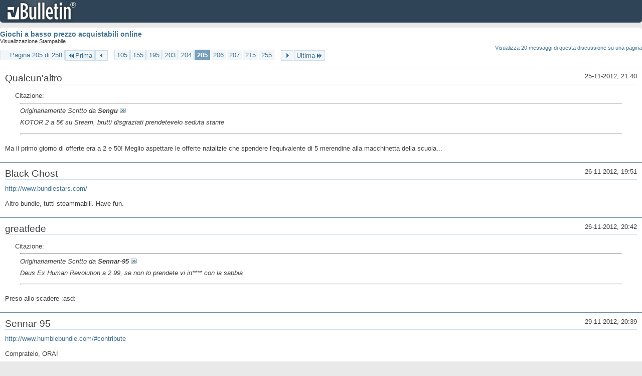

--- FILE ---
content_type: text/html; charset=ISO-8859-1
request_url: https://archivio-gamesurf.tiscali.it/forum/printthread.php?t=78435&s=83c925b25ec0e132e0e036f9fe84ffb0&pp=20&page=205
body_size: 4662
content:
<!DOCTYPE html PUBLIC "-//W3C//DTD XHTML 1.0 Transitional//EN" "http://www.w3.org/TR/xhtml1/DTD/xhtml1-transitional.dtd">
<html xmlns="http://www.w3.org/1999/xhtml" dir="ltr" lang="it" id="vbulletin_html">
<head>
	<meta http-equiv="Content-Type" content="text/html; charset=ISO-8859-1" />
	<base href="https://archivio-gamesurf.tiscali.it/forum/" /><!--[if IE]></base><![endif]-->
	<meta name="generator" content="vBulletin 4.2.5" />

	
	<link rel="stylesheet" type="text/css" href="clientscript/vbulletin_css/style00023l/main-rollup.css?d=1558961691" />
	<link rel="stylesheet" type="text/css" href="clientscript/vbulletin_css/style00023l/printthread.css?d=1558961691" />
	



	<title> Giochi a basso prezzo acquistabili online</title>
	<link rel="stylesheet" type="text/css" href="clientscript/vbulletin_css/style00023l/additional.css?d=1558961691" />

</head>
<body>

<div class="above_body">
<div id="header" class="floatcontainer">
<div><a name="top" href="index.php?s=986acc6d734a90c657387bec4cb67dcb" class="logo-image"><img src="images/misc/vbulletin4_logo.png" alt="Gamesurf Forum - Powered by vBulletin" /></a></div>
</div>
</div>
<div class="body_wrapper">
<div id="pagetitle">
	<h1><a href="showthread.php?78435-Giochi-a-basso-prezzo-acquistabili-online&amp;s=986acc6d734a90c657387bec4cb67dcb">Giochi a basso prezzo acquistabili online</a></h1>
	<p class="description">Visualizzazione Stampabile</p>
</div>


	<div class="floatcontainer">
		<a class="maxperpage" href="printthread.php?s=986acc6d734a90c657387bec4cb67dcb&amp;t=78435&amp;pp=20">Visualizza 20 messaggi di questa discussione su una pagina</a>
		<div id="pagination_top">
			<form action="printthread.php?t=78435&amp;s=986acc6d734a90c657387bec4cb67dcb&amp;pp=20&amp;page=255" method="get" class="pagination popupmenu nohovermenu">
<input type="hidden" name="t" value="78435" /><input type="hidden" name="s" value="986acc6d734a90c657387bec4cb67dcb" /><input type="hidden" name="pp" value="20" />
	
		<span><a href="javascript://" class="popupctrl">Pagina 205 di 258</a></span>
		
		<span class="first_last"><a rel="start" href="printthread.php?t=78435&amp;s=986acc6d734a90c657387bec4cb67dcb&amp;pp=20" title="Prima Pagina - Risultati da 1 a 20 di 5,143"><img src="images/pagination/first-right.png" alt="Prima" />Prima</a></span>
		
		
		<span class="prev_next"><a rel="prev" href="printthread.php?t=78435&amp;s=986acc6d734a90c657387bec4cb67dcb&amp;pp=20&amp;page=204" title="Pagina Precedente - Risultati da 4,061 a 4,080 di 5,143"><img src="images/pagination/previous-right.png" alt="Precedente" /></a></span>
		
		
		<span class="separator">...</span>
		
		<span><a href="printthread.php?t=78435&amp;s=986acc6d734a90c657387bec4cb67dcb&amp;pp=20&amp;page=105" title="Visualizza risultati da 2,081 a 2,100 di 5,143"><!---100-->105</a></span><span><a href="printthread.php?t=78435&amp;s=986acc6d734a90c657387bec4cb67dcb&amp;pp=20&amp;page=155" title="Visualizza risultati da 3,081 a 3,100 di 5,143"><!---50-->155</a></span><span><a href="printthread.php?t=78435&amp;s=986acc6d734a90c657387bec4cb67dcb&amp;pp=20&amp;page=195" title="Visualizza risultati da 3,881 a 3,900 di 5,143"><!---10-->195</a></span><span><a href="printthread.php?t=78435&amp;s=986acc6d734a90c657387bec4cb67dcb&amp;pp=20&amp;page=203" title="Visualizza risultati da 4,041 a 4,060 di 5,143">203</a></span><span><a href="printthread.php?t=78435&amp;s=986acc6d734a90c657387bec4cb67dcb&amp;pp=20&amp;page=204" title="Visualizza risultati da 4,061 a 4,080 di 5,143">204</a></span><span class="selected"><a href="javascript://" title="Risultati da 4,081 a 4,100 di 5,143">205</a></span><span><a href="printthread.php?t=78435&amp;s=986acc6d734a90c657387bec4cb67dcb&amp;pp=20&amp;page=206" title="Visualizza risultati da 4,101 a 4,120 di 5,143">206</a></span><span><a href="printthread.php?t=78435&amp;s=986acc6d734a90c657387bec4cb67dcb&amp;pp=20&amp;page=207" title="Visualizza risultati da 4,121 a 4,140 di 5,143">207</a></span><span><a href="printthread.php?t=78435&amp;s=986acc6d734a90c657387bec4cb67dcb&amp;pp=20&amp;page=215" title="Visualizza risultati da 4,281 a 4,300 di 5,143"><!--+10-->215</a></span><span><a href="printthread.php?t=78435&amp;s=986acc6d734a90c657387bec4cb67dcb&amp;pp=20&amp;page=255" title="Visualizza risultati da 5,081 a 5,100 di 5,143"><!--+50-->255</a></span>
		
		<span class="separator">...</span>
		
		
		<span class="prev_next"><a rel="next" href="printthread.php?t=78435&amp;s=986acc6d734a90c657387bec4cb67dcb&amp;pp=20&amp;page=206" title="Pagina Successiva - Risultati da 4,101 a 4,120 di 5,143"><img src="images/pagination/next-right.png" alt="Successiva" /></a></span>
		
		
		<span class="first_last"><a href="printthread.php?t=78435&amp;s=986acc6d734a90c657387bec4cb67dcb&amp;pp=20&amp;page=258" title="Ultima Pagina - Risultati da 5,141 a 5,143 di 5,143">Ultima<img src="images/pagination/last-right.png" alt="Ultima" /></a></span>
		
	
	<ul class="popupbody popuphover">
		<li class="formsubmit jumptopage"><label>Vai alla pagina: <input type="text" name="page" size="4" /></label> <input type="submit" class="button" value="Vai" /></li>
	</ul>
</form>
		</div>
	</div>


<ul id="postlist">
	<li class="postbit blockbody" id="post_1">
	<div class="header">
		<div class="datetime">25-11-2012, 21:40</div>
		<span class="username">Qualcun'altro</span>
	</div>
	
	
	<div class="content">
		<blockquote class="restore"><div class="bbcode_container">
	<div class="bbcode_description">Citazione:</div>
	<div class="bbcode_quote printable">
		<hr />
		
			<div>
				Originariamente Scritto da <strong>Sengu</strong>
				<a href="showthread.php?s=986acc6d734a90c657387bec4cb67dcb&amp;p=2347646#post2347646" rel="nofollow"><img class="inlineimg" src="images/buttons/viewpost.gif" alt="Visualizza Messaggio" /></a>
			</div>
			<div class="message">KOTOR 2 a 5€ su Steam, brutti disgraziati prendetevelo seduta stante</div>
			
		<hr />
	</div>
</div>Ma il primo giorno di offerte era a 2 e 50! Meglio aspettare le offerte natalizie che spendere l'equivalente di 5 merendine alla macchinetta della scuola...</blockquote>
	</div>
</li><li class="postbit blockbody" id="post_2">
	<div class="header">
		<div class="datetime">26-11-2012, 19:51</div>
		<span class="username">Black Ghost</span>
	</div>
	
	
	<div class="content">
		<blockquote class="restore"><a href="http://www.bundlestars.com/" target="_blank">http://www.bundlestars.com/</a><br />
<br />
Altro bundle, tutti steammabili. Have fun.</blockquote>
	</div>
</li><li class="postbit blockbody" id="post_3">
	<div class="header">
		<div class="datetime">26-11-2012, 20:42</div>
		<span class="username">greatfede</span>
	</div>
	
	
	<div class="content">
		<blockquote class="restore"><div class="bbcode_container">
	<div class="bbcode_description">Citazione:</div>
	<div class="bbcode_quote printable">
		<hr />
		
			<div>
				Originariamente Scritto da <strong>Sennar-95</strong>
				<a href="showthread.php?s=986acc6d734a90c657387bec4cb67dcb&amp;p=2347589#post2347589" rel="nofollow"><img class="inlineimg" src="images/buttons/viewpost.gif" alt="Visualizza Messaggio" /></a>
			</div>
			<div class="message">Deus Ex Human Revolution a 2.99, se non lo prendete vi in**** con la sabbia</div>
			
		<hr />
	</div>
</div>Preso allo scadere :asd:</blockquote>
	</div>
</li><li class="postbit blockbody" id="post_4">
	<div class="header">
		<div class="datetime">29-11-2012, 20:39</div>
		<span class="username">Sennar-95</span>
	</div>
	
	
	<div class="content">
		<blockquote class="restore"><a href="http://www.humblebundle.com/#contribute" target="_blank">http://www.humblebundle.com/#contribute</a><br />
<br />
Compratelo, ORA!</blockquote>
	</div>
</li><li class="postbit blockbody" id="post_5">
	<div class="header">
		<div class="datetime">29-11-2012, 20:44</div>
		<span class="username">Smallman_647</span>
	</div>
	
	
	<div class="content">
		<blockquote class="restore">L'avevo appena visto. Domani vado alla posta e me lo prendo al prezzo medio. :sisi:</blockquote>
	</div>
</li><li class="postbit blockbody" id="post_6">
	<div class="header">
		<div class="datetime">29-11-2012, 20:53</div>
		<span class="username">Black Ghost</span>
	</div>
	
	
	<div class="content">
		<blockquote class="restore">Appena visto. Diomio, diomio. Idea magnifica per THQ, comunque.<br />
<br />
Che cazzo, per&amp;#242;. Non potevano fare le chiavi singole come l'ultimo HIB?</blockquote>
	</div>
</li><li class="postbit blockbody" id="post_7">
	<div class="header">
		<div class="datetime">29-11-2012, 21:12</div>
		<span class="username">El Fundo</span>
	</div>
	
	
	<div class="content">
		<blockquote class="restore"><div class="bbcode_container">
	<div class="bbcode_description">Citazione:</div>
	<div class="bbcode_quote printable">
		<hr />
		
			<div>
				Originariamente Scritto da <strong>Sennar-95</strong>
				<a href="showthread.php?s=986acc6d734a90c657387bec4cb67dcb&amp;p=2349106#post2349106" rel="nofollow"><img class="inlineimg" src="images/buttons/viewpost.gif" alt="Visualizza Messaggio" /></a>
			</div>
			<div class="message"><a href="http://www.humblebundle.com/#contribute" target="_blank">http://www.humblebundle.com/#contribute</a><br />
<br />
Compratelo, ORA!</div>
			
		<hr />
	</div>
</div>ero passato apposta per segnalarlo :D</blockquote>
	</div>
</li><li class="postbit blockbody" id="post_8">
	<div class="header">
		<div class="datetime">29-11-2012, 21:27</div>
		<span class="username">Roscio360</span>
	</div>
	
	
	<div class="content">
		<blockquote class="restore">mi sentirei un cane a dargli solo un centesimo, ma non vorrei spendere pi&amp;#249; di una certa cifra che ancora non ho deciso. forse lo prender&amp;#242;</blockquote>
	</div>
</li><li class="postbit blockbody" id="post_9">
	<div class="header">
		<div class="datetime">29-11-2012, 21:35</div>
		<span class="username">Black Ghost</span>
	</div>
	
	
	<div class="content">
		<blockquote class="restore">Infatti non puoi dare un centesimo, altrimenti non ricevi i giochi. Il minimo &amp;#232; un dollaro, e non hai la versione DRM free ma solo la chiave Steam.</blockquote>
	</div>
</li><li class="postbit blockbody" id="post_10">
	<div class="header">
		<div class="datetime">29-11-2012, 21:37</div>
		<span class="username">Albyx</span>
	</div>
	
	
	<div class="content">
		<blockquote class="restore">Wow, presa a prezzo medio, solo per Red Faction e Saints Row in realt&amp;#224;, il resto gi&amp;#224; lo avevo.</blockquote>
	</div>
</li><li class="postbit blockbody" id="post_11">
	<div class="header">
		<div class="datetime">29-11-2012, 21:48</div>
		<span class="username">hoods84</span>
	</div>
	
	
	<div class="content">
		<blockquote class="restore">OMG, bell'iniziativa questa, speriamo altri seguano l'esempio di THQ.<br />
<br />
Io passo, semplicemente perché li ho già tutti :D</blockquote>
	</div>
</li><li class="postbit blockbody" id="post_12">
	<div class="header">
		<div class="datetime">29-11-2012, 22:07</div>
		<span class="username">Roscio360</span>
	</div>
	
	
	<div class="content">
		<blockquote class="restore"><div class="bbcode_container">
	<div class="bbcode_description">Citazione:</div>
	<div class="bbcode_quote printable">
		<hr />
		
			<div>
				Originariamente Scritto da <strong>Black Ghost</strong>
				<a href="showthread.php?s=986acc6d734a90c657387bec4cb67dcb&amp;p=2349129#post2349129" rel="nofollow"><img class="inlineimg" src="images/buttons/viewpost.gif" alt="Visualizza Messaggio" /></a>
			</div>
			<div class="message">Infatti non puoi dare un centesimo, altrimenti non ricevi i giochi. Il minimo è un dollaro, e non hai la versione DRM free ma solo la chiave Steam.</div>
			
		<hr />
	</div>
</div>ah me pareva troppo semplice. non so perché non ho mai chiesto se si potesse offrire un centesimo</blockquote>
	</div>
</li><li class="postbit blockbody" id="post_13">
	<div class="header">
		<div class="datetime">29-11-2012, 22:22</div>
		<span class="username">Sennar-95</span>
	</div>
	
	
	<div class="content">
		<blockquote class="restore">L'acquisto del indie humble bundle non mi va in porto, &amp;#232; vero che ho solo 88 centesimi sulla pp, ma dovrebbero bastare visto che il cambio euro dollaro &amp;#232; inferiore.<br />
FUUUUUUUUUUUUUUUUUUUUUUUUUUUUUUUUUUUUUUUUUUUUUUUUU  UUUUUUUUUUUUUUUUUUUUUUUUUUUUUUUUUUUUUUUUUUUUUU</blockquote>
	</div>
</li><li class="postbit blockbody" id="post_14">
	<div class="header">
		<div class="datetime">29-11-2012, 22:46</div>
		<span class="username">Roscio360</span>
	</div>
	
	
	<div class="content">
		<blockquote class="restore"><div class="bbcode_container">
	<div class="bbcode_description">Citazione:</div>
	<div class="bbcode_quote printable">
		<hr />
		
			<div>
				Originariamente Scritto da <strong>Sennar-95</strong>
				<a href="showthread.php?s=986acc6d734a90c657387bec4cb67dcb&amp;p=2349147#post2349147" rel="nofollow"><img class="inlineimg" src="images/buttons/viewpost.gif" alt="Visualizza Messaggio" /></a>
			</div>
			<div class="message">L'acquisto del indie humble bundle non mi va in porto, è vero che ho solo 88 centesimi sulla pp, ma dovrebbero bastare visto che il cambio euro dollaro è inferiore.<br />
FUUUUUUUUUUUUUUUUUUUUUUUUUUUUUUUUUUUUUUUUUUUUUUUUU  UUUUUUUUUUUUUUUUUUUUUUUUUUUUUUUUUUUUUUUUUUUUUU</div>
			
		<hr />
	</div>
</div>bene. cercami la rece allora</blockquote>
	</div>
</li><li class="postbit blockbody" id="post_15">
	<div class="header">
		<div class="datetime">29-11-2012, 23:19</div>
		<span class="username">Black Ghost</span>
	</div>
	
	
	<div class="content">
		<blockquote class="restore"><div class="bbcode_container">
	<div class="bbcode_description">Citazione:</div>
	<div class="bbcode_quote printable">
		<hr />
		
			<div>
				Originariamente Scritto da <strong>Roscio360</strong>
				<a href="showthread.php?s=986acc6d734a90c657387bec4cb67dcb&amp;p=2349139#post2349139" rel="nofollow"><img class="inlineimg" src="images/buttons/viewpost.gif" alt="Visualizza Messaggio" /></a>
			</div>
			<div class="message">ah me pareva troppo semplice. non so perché non ho mai chiesto se si potesse offrire un centesimo</div>
			
		<hr />
	</div>
</div><div class="bbcode_container">
	<div class="bbcode_description">Citazione:</div>
	<div class="bbcode_quote printable">
		<hr />
		
			<div>
				Originariamente Scritto da <strong>Roscio360</strong>
				<a href="showthread.php?s=986acc6d734a90c657387bec4cb67dcb&amp;p=2349124#post2349124" rel="nofollow"><img class="inlineimg" src="images/buttons/viewpost.gif" alt="Visualizza Messaggio" /></a>
			</div>
			<div class="message">mi sentirei un cane a dargli solo un centesimo</div>
			
		<hr />
	</div>
</div>Ok, era in senso figurato.</blockquote>
	</div>
</li><li class="postbit blockbody" id="post_16">
	<div class="header">
		<div class="datetime">29-11-2012, 23:42</div>
		<span class="username">Qualcun'altro</span>
	</div>
	
	
	<div class="content">
		<blockquote class="restore">Best Bundle Ever.</blockquote>
	</div>
</li><li class="postbit blockbody" id="post_17">
	<div class="header">
		<div class="datetime">30-11-2012, 00:01</div>
		<span class="username">Samvise</span>
	</div>
	
	
	<div class="content">
		<blockquote class="restore"><div class="bbcode_container">
	<div class="bbcode_description">Citazione:</div>
	<div class="bbcode_quote printable">
		<hr />
		
			<div>
				Originariamente Scritto da <strong>Sennar-95</strong>
				<a href="showthread.php?s=986acc6d734a90c657387bec4cb67dcb&amp;p=2349147#post2349147" rel="nofollow"><img class="inlineimg" src="images/buttons/viewpost.gif" alt="Visualizza Messaggio" /></a>
			</div>
			<div class="message">L'acquisto del indie humble bundle non mi va in porto, è vero che ho solo 88 centesimi sulla pp, ma dovrebbero bastare visto che il cambio euro dollaro è inferiore.<br />
FUUUUUUUUUUUUUUUUUUUUUUUUUUUUUUUUUUUUUUUUUUUUUUUUU  UUUUUUUUUUUUUUUUUUUUUUUUUUUUUUUUUUUUUUUUUUUUUU</div>
			
		<hr />
	</div>
</div>Il  cambio euro dollaro sì, ma il cambio di PayPal no! PayPal fa i suoi tassi.<br />
<br />
Sto bundle mi fa credere che la situazione in THQ sia più disperata di quanto credessi. Se addirittura si riducono a tanto mi sa che manca poco alla vendita, o peggio alla chiusura.<br />
<br />
Io l'ho preso per 10 dollari e mi sento un po' una cacca. Almeno Saints Row ce l'avevo e quindi non conta, anche se ne faccio un giveaway su steamgifts! lol</blockquote>
	</div>
</li><li class="postbit blockbody" id="post_18">
	<div class="header">
		<div class="datetime">30-11-2012, 01:23</div>
		<span class="username">sackula</span>
	</div>
	
	
	<div class="content">
		<blockquote class="restore">il bundle migliore che sia mai stato creato :asd: purtroppo questo bundle fa capire che THQ &amp;#232; nella cacca fino al collo :cry:</blockquote>
	</div>
</li><li class="postbit blockbody" id="post_19">
	<div class="header">
		<div class="datetime">30-11-2012, 03:40</div>
		<span class="username">Samvise</span>
	</div>
	
	
	<div class="content">
		<blockquote class="restore">Qualcuno sa quanto dura King's Bounty? &amp;#200; da un po' che lo vorrei prendere, ho letto la recensione qui su GS e visto che l'hanno messo cone bonus nell'indie gala, ci sto facendo un pensierino. La mia paura &amp;#232; che duri ventordici ore, che non ho!</blockquote>
	</div>
</li><li class="postbit blockbody" id="post_20">
	<div class="header">
		<div class="datetime">30-11-2012, 12:49</div>
		<span class="username">Smallman_647</span>
	</div>
	
	
	<div class="content">
		<blockquote class="restore"><div class="bbcode_container">
	<div class="bbcode_description">Citazione:</div>
	<div class="bbcode_quote printable">
		<hr />
		
			<div>
				Originariamente Scritto da <strong>Samvise</strong>
				<a href="showthread.php?s=986acc6d734a90c657387bec4cb67dcb&amp;p=2349199#post2349199" rel="nofollow"><img class="inlineimg" src="images/buttons/viewpost.gif" alt="Visualizza Messaggio" /></a>
			</div>
			<div class="message">Qualcuno sa quanto dura King's Bounty? &amp;#200; da un po' che lo vorrei prendere, ho letto la recensione qui su GS e visto che l'hanno messo cone bonus nell'indie gala, ci sto facendo un pensierino. La mia paura &amp;#232; che duri ventordici ore, che non ho!</div>
			
		<hr />
	</div>
</div>Allora, la saga &amp;#232; moooooolto bella e merita tanto. Allora, il primo &amp;#232; relativamente &quot;corto&quot;, dovremmo stare sulle 10/12 ore credo. Il secondo l'ho finito in sole 45 ore. :asd:</blockquote>
	</div>
</li>
</ul>


	<div class="floatcontainer">
		<a class="maxperpage" href="printthread.php?s=986acc6d734a90c657387bec4cb67dcb&amp;t=78435&amp;pp=20">Visualizza 20 messaggi di questa discussione su una pagina</a>
		<div id="pagination_bottom">
			<form action="printthread.php?t=78435&amp;s=986acc6d734a90c657387bec4cb67dcb&amp;pp=20&amp;page=255" method="get" class="pagination popupmenu nohovermenu">
<input type="hidden" name="t" value="78435" /><input type="hidden" name="s" value="986acc6d734a90c657387bec4cb67dcb" /><input type="hidden" name="pp" value="20" />
	
		<span><a href="javascript://" class="popupctrl">Pagina 205 di 258</a></span>
		
		<span class="first_last"><a rel="start" href="printthread.php?t=78435&amp;s=986acc6d734a90c657387bec4cb67dcb&amp;pp=20" title="Prima Pagina - Risultati da 1 a 20 di 5,143"><img src="images/pagination/first-right.png" alt="Prima" />Prima</a></span>
		
		
		<span class="prev_next"><a rel="prev" href="printthread.php?t=78435&amp;s=986acc6d734a90c657387bec4cb67dcb&amp;pp=20&amp;page=204" title="Pagina Precedente - Risultati da 4,061 a 4,080 di 5,143"><img src="images/pagination/previous-right.png" alt="Precedente" /></a></span>
		
		
		<span class="separator">...</span>
		
		<span><a href="printthread.php?t=78435&amp;s=986acc6d734a90c657387bec4cb67dcb&amp;pp=20&amp;page=105" title="Visualizza risultati da 2,081 a 2,100 di 5,143"><!---100-->105</a></span><span><a href="printthread.php?t=78435&amp;s=986acc6d734a90c657387bec4cb67dcb&amp;pp=20&amp;page=155" title="Visualizza risultati da 3,081 a 3,100 di 5,143"><!---50-->155</a></span><span><a href="printthread.php?t=78435&amp;s=986acc6d734a90c657387bec4cb67dcb&amp;pp=20&amp;page=195" title="Visualizza risultati da 3,881 a 3,900 di 5,143"><!---10-->195</a></span><span><a href="printthread.php?t=78435&amp;s=986acc6d734a90c657387bec4cb67dcb&amp;pp=20&amp;page=203" title="Visualizza risultati da 4,041 a 4,060 di 5,143">203</a></span><span><a href="printthread.php?t=78435&amp;s=986acc6d734a90c657387bec4cb67dcb&amp;pp=20&amp;page=204" title="Visualizza risultati da 4,061 a 4,080 di 5,143">204</a></span><span class="selected"><a href="javascript://" title="Risultati da 4,081 a 4,100 di 5,143">205</a></span><span><a href="printthread.php?t=78435&amp;s=986acc6d734a90c657387bec4cb67dcb&amp;pp=20&amp;page=206" title="Visualizza risultati da 4,101 a 4,120 di 5,143">206</a></span><span><a href="printthread.php?t=78435&amp;s=986acc6d734a90c657387bec4cb67dcb&amp;pp=20&amp;page=207" title="Visualizza risultati da 4,121 a 4,140 di 5,143">207</a></span><span><a href="printthread.php?t=78435&amp;s=986acc6d734a90c657387bec4cb67dcb&amp;pp=20&amp;page=215" title="Visualizza risultati da 4,281 a 4,300 di 5,143"><!--+10-->215</a></span><span><a href="printthread.php?t=78435&amp;s=986acc6d734a90c657387bec4cb67dcb&amp;pp=20&amp;page=255" title="Visualizza risultati da 5,081 a 5,100 di 5,143"><!--+50-->255</a></span>
		
		<span class="separator">...</span>
		
		
		<span class="prev_next"><a rel="next" href="printthread.php?t=78435&amp;s=986acc6d734a90c657387bec4cb67dcb&amp;pp=20&amp;page=206" title="Pagina Successiva - Risultati da 4,101 a 4,120 di 5,143"><img src="images/pagination/next-right.png" alt="Successiva" /></a></span>
		
		
		<span class="first_last"><a href="printthread.php?t=78435&amp;s=986acc6d734a90c657387bec4cb67dcb&amp;pp=20&amp;page=258" title="Ultima Pagina - Risultati da 5,141 a 5,143 di 5,143">Ultima<img src="images/pagination/last-right.png" alt="Ultima" /></a></span>
		
	
	<ul class="popupbody popuphover">
		<li class="formsubmit jumptopage"><label>Vai alla pagina: <input type="text" name="page" size="4" /></label> <input type="submit" class="button" value="Vai" /></li>
	</ul>
</form>
		</div>
	</div>

</div>
<div class="below_body">
<div id="footer_time" class="footer_time">Tutti gli orari sono GMT +2. Adesso sono le <span class="time">19:48</span>.</div>

<div id="footer_copyright" class="footer_copyright">
	<!-- Do not remove this copyright notice -->
	Powered by <a href="https://www.vbulletin.com" id="vbulletinlink">vBulletin&reg;</a> Version 4.2.5 <br />Copyright &copy; 2026 vBulletin Solutions Inc. All rights reserved. 
	<!-- Do not remove this copyright notice -->	
</div>
<div id="footer_morecopyright" class="footer_morecopyright">
	<!-- Do not remove cronimage or your scheduled tasks will cease to function -->
	
	<!-- Do not remove cronimage or your scheduled tasks will cease to function -->
	
</div>
 
</div>

</body>
</html>